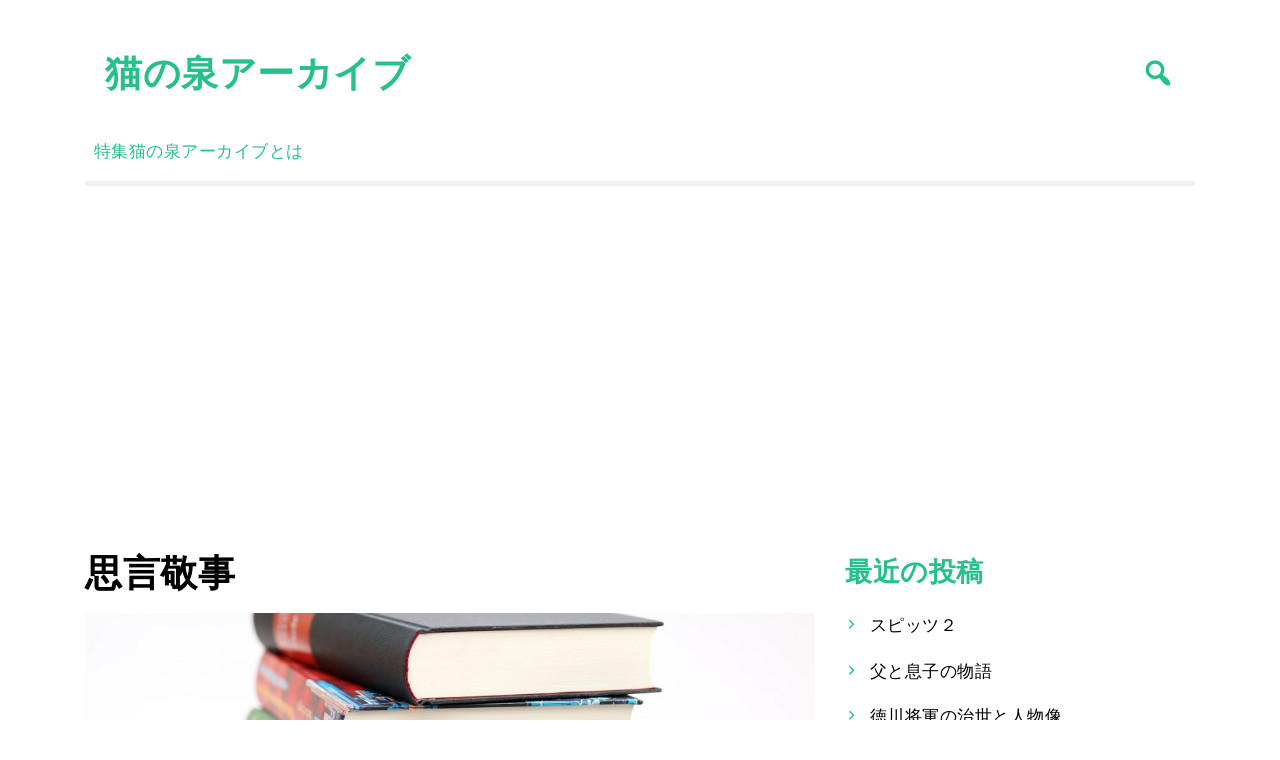

--- FILE ---
content_type: text/html; charset=UTF-8
request_url: https://nekonoizumi.com/%E6%80%9D%E8%A8%80%E6%95%AC%E4%BA%8B/
body_size: 13200
content:
<!doctype html>
<html lang="ja">
<head>
	<meta charset="UTF-8">
	<meta name="viewport" content="width=device-width, initial-scale=1">
	<link rel="profile" href="https://gmpg.org/xfn/11">

	<title>思言敬事 &#8211; 猫の泉アーカイブ</title>
<meta name='robots' content='max-image-preview:large' />
<link rel='dns-prefetch' href='//www.googletagmanager.com' />
<link rel='dns-prefetch' href='//fonts.googleapis.com' />
<link rel="alternate" type="application/rss+xml" title="猫の泉アーカイブ &raquo; フィード" href="https://nekonoizumi.com/feed/" />
<link rel="alternate" type="application/rss+xml" title="猫の泉アーカイブ &raquo; コメントフィード" href="https://nekonoizumi.com/comments/feed/" />
<link rel="alternate" title="oEmbed (JSON)" type="application/json+oembed" href="https://nekonoizumi.com/wp-json/oembed/1.0/embed?url=https%3A%2F%2Fnekonoizumi.com%2F%25e6%2580%259d%25e8%25a8%2580%25e6%2595%25ac%25e4%25ba%258b%2F" />
<link rel="alternate" title="oEmbed (XML)" type="text/xml+oembed" href="https://nekonoizumi.com/wp-json/oembed/1.0/embed?url=https%3A%2F%2Fnekonoizumi.com%2F%25e6%2580%259d%25e8%25a8%2580%25e6%2595%25ac%25e4%25ba%258b%2F&#038;format=xml" />
<style id='wp-img-auto-sizes-contain-inline-css'>
img:is([sizes=auto i],[sizes^="auto," i]){contain-intrinsic-size:3000px 1500px}
/*# sourceURL=wp-img-auto-sizes-contain-inline-css */
</style>
<style id='wp-emoji-styles-inline-css'>

	img.wp-smiley, img.emoji {
		display: inline !important;
		border: none !important;
		box-shadow: none !important;
		height: 1em !important;
		width: 1em !important;
		margin: 0 0.07em !important;
		vertical-align: -0.1em !important;
		background: none !important;
		padding: 0 !important;
	}
/*# sourceURL=wp-emoji-styles-inline-css */
</style>
<style id='wp-block-library-inline-css'>
:root{--wp-block-synced-color:#7a00df;--wp-block-synced-color--rgb:122,0,223;--wp-bound-block-color:var(--wp-block-synced-color);--wp-editor-canvas-background:#ddd;--wp-admin-theme-color:#007cba;--wp-admin-theme-color--rgb:0,124,186;--wp-admin-theme-color-darker-10:#006ba1;--wp-admin-theme-color-darker-10--rgb:0,107,160.5;--wp-admin-theme-color-darker-20:#005a87;--wp-admin-theme-color-darker-20--rgb:0,90,135;--wp-admin-border-width-focus:2px}@media (min-resolution:192dpi){:root{--wp-admin-border-width-focus:1.5px}}.wp-element-button{cursor:pointer}:root .has-very-light-gray-background-color{background-color:#eee}:root .has-very-dark-gray-background-color{background-color:#313131}:root .has-very-light-gray-color{color:#eee}:root .has-very-dark-gray-color{color:#313131}:root .has-vivid-green-cyan-to-vivid-cyan-blue-gradient-background{background:linear-gradient(135deg,#00d084,#0693e3)}:root .has-purple-crush-gradient-background{background:linear-gradient(135deg,#34e2e4,#4721fb 50%,#ab1dfe)}:root .has-hazy-dawn-gradient-background{background:linear-gradient(135deg,#faaca8,#dad0ec)}:root .has-subdued-olive-gradient-background{background:linear-gradient(135deg,#fafae1,#67a671)}:root .has-atomic-cream-gradient-background{background:linear-gradient(135deg,#fdd79a,#004a59)}:root .has-nightshade-gradient-background{background:linear-gradient(135deg,#330968,#31cdcf)}:root .has-midnight-gradient-background{background:linear-gradient(135deg,#020381,#2874fc)}:root{--wp--preset--font-size--normal:16px;--wp--preset--font-size--huge:42px}.has-regular-font-size{font-size:1em}.has-larger-font-size{font-size:2.625em}.has-normal-font-size{font-size:var(--wp--preset--font-size--normal)}.has-huge-font-size{font-size:var(--wp--preset--font-size--huge)}.has-text-align-center{text-align:center}.has-text-align-left{text-align:left}.has-text-align-right{text-align:right}.has-fit-text{white-space:nowrap!important}#end-resizable-editor-section{display:none}.aligncenter{clear:both}.items-justified-left{justify-content:flex-start}.items-justified-center{justify-content:center}.items-justified-right{justify-content:flex-end}.items-justified-space-between{justify-content:space-between}.screen-reader-text{border:0;clip-path:inset(50%);height:1px;margin:-1px;overflow:hidden;padding:0;position:absolute;width:1px;word-wrap:normal!important}.screen-reader-text:focus{background-color:#ddd;clip-path:none;color:#444;display:block;font-size:1em;height:auto;left:5px;line-height:normal;padding:15px 23px 14px;text-decoration:none;top:5px;width:auto;z-index:100000}html :where(.has-border-color){border-style:solid}html :where([style*=border-top-color]){border-top-style:solid}html :where([style*=border-right-color]){border-right-style:solid}html :where([style*=border-bottom-color]){border-bottom-style:solid}html :where([style*=border-left-color]){border-left-style:solid}html :where([style*=border-width]){border-style:solid}html :where([style*=border-top-width]){border-top-style:solid}html :where([style*=border-right-width]){border-right-style:solid}html :where([style*=border-bottom-width]){border-bottom-style:solid}html :where([style*=border-left-width]){border-left-style:solid}html :where(img[class*=wp-image-]){height:auto;max-width:100%}:where(figure){margin:0 0 1em}html :where(.is-position-sticky){--wp-admin--admin-bar--position-offset:var(--wp-admin--admin-bar--height,0px)}@media screen and (max-width:600px){html :where(.is-position-sticky){--wp-admin--admin-bar--position-offset:0px}}
.has-text-align-justify{text-align:justify;}

/*# sourceURL=wp-block-library-inline-css */
</style><style id='global-styles-inline-css'>
:root{--wp--preset--aspect-ratio--square: 1;--wp--preset--aspect-ratio--4-3: 4/3;--wp--preset--aspect-ratio--3-4: 3/4;--wp--preset--aspect-ratio--3-2: 3/2;--wp--preset--aspect-ratio--2-3: 2/3;--wp--preset--aspect-ratio--16-9: 16/9;--wp--preset--aspect-ratio--9-16: 9/16;--wp--preset--color--black: #000000;--wp--preset--color--cyan-bluish-gray: #abb8c3;--wp--preset--color--white: #ffffff;--wp--preset--color--pale-pink: #f78da7;--wp--preset--color--vivid-red: #cf2e2e;--wp--preset--color--luminous-vivid-orange: #ff6900;--wp--preset--color--luminous-vivid-amber: #fcb900;--wp--preset--color--light-green-cyan: #7bdcb5;--wp--preset--color--vivid-green-cyan: #00d084;--wp--preset--color--pale-cyan-blue: #8ed1fc;--wp--preset--color--vivid-cyan-blue: #0693e3;--wp--preset--color--vivid-purple: #9b51e0;--wp--preset--gradient--vivid-cyan-blue-to-vivid-purple: linear-gradient(135deg,rgb(6,147,227) 0%,rgb(155,81,224) 100%);--wp--preset--gradient--light-green-cyan-to-vivid-green-cyan: linear-gradient(135deg,rgb(122,220,180) 0%,rgb(0,208,130) 100%);--wp--preset--gradient--luminous-vivid-amber-to-luminous-vivid-orange: linear-gradient(135deg,rgb(252,185,0) 0%,rgb(255,105,0) 100%);--wp--preset--gradient--luminous-vivid-orange-to-vivid-red: linear-gradient(135deg,rgb(255,105,0) 0%,rgb(207,46,46) 100%);--wp--preset--gradient--very-light-gray-to-cyan-bluish-gray: linear-gradient(135deg,rgb(238,238,238) 0%,rgb(169,184,195) 100%);--wp--preset--gradient--cool-to-warm-spectrum: linear-gradient(135deg,rgb(74,234,220) 0%,rgb(151,120,209) 20%,rgb(207,42,186) 40%,rgb(238,44,130) 60%,rgb(251,105,98) 80%,rgb(254,248,76) 100%);--wp--preset--gradient--blush-light-purple: linear-gradient(135deg,rgb(255,206,236) 0%,rgb(152,150,240) 100%);--wp--preset--gradient--blush-bordeaux: linear-gradient(135deg,rgb(254,205,165) 0%,rgb(254,45,45) 50%,rgb(107,0,62) 100%);--wp--preset--gradient--luminous-dusk: linear-gradient(135deg,rgb(255,203,112) 0%,rgb(199,81,192) 50%,rgb(65,88,208) 100%);--wp--preset--gradient--pale-ocean: linear-gradient(135deg,rgb(255,245,203) 0%,rgb(182,227,212) 50%,rgb(51,167,181) 100%);--wp--preset--gradient--electric-grass: linear-gradient(135deg,rgb(202,248,128) 0%,rgb(113,206,126) 100%);--wp--preset--gradient--midnight: linear-gradient(135deg,rgb(2,3,129) 0%,rgb(40,116,252) 100%);--wp--preset--font-size--small: 13px;--wp--preset--font-size--medium: 20px;--wp--preset--font-size--large: 36px;--wp--preset--font-size--x-large: 42px;--wp--preset--spacing--20: 0.44rem;--wp--preset--spacing--30: 0.67rem;--wp--preset--spacing--40: 1rem;--wp--preset--spacing--50: 1.5rem;--wp--preset--spacing--60: 2.25rem;--wp--preset--spacing--70: 3.38rem;--wp--preset--spacing--80: 5.06rem;--wp--preset--shadow--natural: 6px 6px 9px rgba(0, 0, 0, 0.2);--wp--preset--shadow--deep: 12px 12px 50px rgba(0, 0, 0, 0.4);--wp--preset--shadow--sharp: 6px 6px 0px rgba(0, 0, 0, 0.2);--wp--preset--shadow--outlined: 6px 6px 0px -3px rgb(255, 255, 255), 6px 6px rgb(0, 0, 0);--wp--preset--shadow--crisp: 6px 6px 0px rgb(0, 0, 0);}:where(.is-layout-flex){gap: 0.5em;}:where(.is-layout-grid){gap: 0.5em;}body .is-layout-flex{display: flex;}.is-layout-flex{flex-wrap: wrap;align-items: center;}.is-layout-flex > :is(*, div){margin: 0;}body .is-layout-grid{display: grid;}.is-layout-grid > :is(*, div){margin: 0;}:where(.wp-block-columns.is-layout-flex){gap: 2em;}:where(.wp-block-columns.is-layout-grid){gap: 2em;}:where(.wp-block-post-template.is-layout-flex){gap: 1.25em;}:where(.wp-block-post-template.is-layout-grid){gap: 1.25em;}.has-black-color{color: var(--wp--preset--color--black) !important;}.has-cyan-bluish-gray-color{color: var(--wp--preset--color--cyan-bluish-gray) !important;}.has-white-color{color: var(--wp--preset--color--white) !important;}.has-pale-pink-color{color: var(--wp--preset--color--pale-pink) !important;}.has-vivid-red-color{color: var(--wp--preset--color--vivid-red) !important;}.has-luminous-vivid-orange-color{color: var(--wp--preset--color--luminous-vivid-orange) !important;}.has-luminous-vivid-amber-color{color: var(--wp--preset--color--luminous-vivid-amber) !important;}.has-light-green-cyan-color{color: var(--wp--preset--color--light-green-cyan) !important;}.has-vivid-green-cyan-color{color: var(--wp--preset--color--vivid-green-cyan) !important;}.has-pale-cyan-blue-color{color: var(--wp--preset--color--pale-cyan-blue) !important;}.has-vivid-cyan-blue-color{color: var(--wp--preset--color--vivid-cyan-blue) !important;}.has-vivid-purple-color{color: var(--wp--preset--color--vivid-purple) !important;}.has-black-background-color{background-color: var(--wp--preset--color--black) !important;}.has-cyan-bluish-gray-background-color{background-color: var(--wp--preset--color--cyan-bluish-gray) !important;}.has-white-background-color{background-color: var(--wp--preset--color--white) !important;}.has-pale-pink-background-color{background-color: var(--wp--preset--color--pale-pink) !important;}.has-vivid-red-background-color{background-color: var(--wp--preset--color--vivid-red) !important;}.has-luminous-vivid-orange-background-color{background-color: var(--wp--preset--color--luminous-vivid-orange) !important;}.has-luminous-vivid-amber-background-color{background-color: var(--wp--preset--color--luminous-vivid-amber) !important;}.has-light-green-cyan-background-color{background-color: var(--wp--preset--color--light-green-cyan) !important;}.has-vivid-green-cyan-background-color{background-color: var(--wp--preset--color--vivid-green-cyan) !important;}.has-pale-cyan-blue-background-color{background-color: var(--wp--preset--color--pale-cyan-blue) !important;}.has-vivid-cyan-blue-background-color{background-color: var(--wp--preset--color--vivid-cyan-blue) !important;}.has-vivid-purple-background-color{background-color: var(--wp--preset--color--vivid-purple) !important;}.has-black-border-color{border-color: var(--wp--preset--color--black) !important;}.has-cyan-bluish-gray-border-color{border-color: var(--wp--preset--color--cyan-bluish-gray) !important;}.has-white-border-color{border-color: var(--wp--preset--color--white) !important;}.has-pale-pink-border-color{border-color: var(--wp--preset--color--pale-pink) !important;}.has-vivid-red-border-color{border-color: var(--wp--preset--color--vivid-red) !important;}.has-luminous-vivid-orange-border-color{border-color: var(--wp--preset--color--luminous-vivid-orange) !important;}.has-luminous-vivid-amber-border-color{border-color: var(--wp--preset--color--luminous-vivid-amber) !important;}.has-light-green-cyan-border-color{border-color: var(--wp--preset--color--light-green-cyan) !important;}.has-vivid-green-cyan-border-color{border-color: var(--wp--preset--color--vivid-green-cyan) !important;}.has-pale-cyan-blue-border-color{border-color: var(--wp--preset--color--pale-cyan-blue) !important;}.has-vivid-cyan-blue-border-color{border-color: var(--wp--preset--color--vivid-cyan-blue) !important;}.has-vivid-purple-border-color{border-color: var(--wp--preset--color--vivid-purple) !important;}.has-vivid-cyan-blue-to-vivid-purple-gradient-background{background: var(--wp--preset--gradient--vivid-cyan-blue-to-vivid-purple) !important;}.has-light-green-cyan-to-vivid-green-cyan-gradient-background{background: var(--wp--preset--gradient--light-green-cyan-to-vivid-green-cyan) !important;}.has-luminous-vivid-amber-to-luminous-vivid-orange-gradient-background{background: var(--wp--preset--gradient--luminous-vivid-amber-to-luminous-vivid-orange) !important;}.has-luminous-vivid-orange-to-vivid-red-gradient-background{background: var(--wp--preset--gradient--luminous-vivid-orange-to-vivid-red) !important;}.has-very-light-gray-to-cyan-bluish-gray-gradient-background{background: var(--wp--preset--gradient--very-light-gray-to-cyan-bluish-gray) !important;}.has-cool-to-warm-spectrum-gradient-background{background: var(--wp--preset--gradient--cool-to-warm-spectrum) !important;}.has-blush-light-purple-gradient-background{background: var(--wp--preset--gradient--blush-light-purple) !important;}.has-blush-bordeaux-gradient-background{background: var(--wp--preset--gradient--blush-bordeaux) !important;}.has-luminous-dusk-gradient-background{background: var(--wp--preset--gradient--luminous-dusk) !important;}.has-pale-ocean-gradient-background{background: var(--wp--preset--gradient--pale-ocean) !important;}.has-electric-grass-gradient-background{background: var(--wp--preset--gradient--electric-grass) !important;}.has-midnight-gradient-background{background: var(--wp--preset--gradient--midnight) !important;}.has-small-font-size{font-size: var(--wp--preset--font-size--small) !important;}.has-medium-font-size{font-size: var(--wp--preset--font-size--medium) !important;}.has-large-font-size{font-size: var(--wp--preset--font-size--large) !important;}.has-x-large-font-size{font-size: var(--wp--preset--font-size--x-large) !important;}
/*# sourceURL=global-styles-inline-css */
</style>

<style id='classic-theme-styles-inline-css'>
/*! This file is auto-generated */
.wp-block-button__link{color:#fff;background-color:#32373c;border-radius:9999px;box-shadow:none;text-decoration:none;padding:calc(.667em + 2px) calc(1.333em + 2px);font-size:1.125em}.wp-block-file__button{background:#32373c;color:#fff;text-decoration:none}
/*# sourceURL=/wp-includes/css/classic-themes.min.css */
</style>
<link rel='stylesheet' id='ct-white-style-css' href='https://nekonoizumi.com/wp-content/themes/ct-white/style.css?ver=1.0.0' media='all' />
<link rel='stylesheet' id='dashicons-css' href='https://nekonoizumi.com/wp-includes/css/dashicons.min.css?ver=6.9' media='all' />
<link rel='stylesheet' id='ct-white-fonts-css' href='https://fonts.googleapis.com/css2?family=Source+Sans+Pro%3Awght%40400%3B600%3B700&#038;display=swap&#038;ver=1.0.0' media='all' />
<link rel='stylesheet' id='ct-white-main-css-css' href='https://nekonoizumi.com/wp-content/themes/ct-white/assets/css/main.css?ver=1.0.0' media='all' />
<link rel='stylesheet' id='social-logos-css' href='https://nekonoizumi.com/wp-content/plugins/jetpack/_inc/social-logos/social-logos.min.css?ver=9.8.3' media='all' />
<link rel='stylesheet' id='jetpack_css-css' href='https://nekonoizumi.com/wp-content/plugins/jetpack/css/jetpack.css?ver=9.8.3' media='all' />
<script src="https://www.googletagmanager.com/gtag/js?id=UA-196128557-1" id="google_gtagjs-js" async></script>
<script id="google_gtagjs-js-after">
window.dataLayer = window.dataLayer || [];function gtag(){dataLayer.push(arguments);}
gtag('set', 'linker', {"domains":["nekonoizumi.com"]} );
gtag("js", new Date());
gtag("set", "developer_id.dZTNiMT", true);
gtag("config", "UA-196128557-1", {"anonymize_ip":true});
//# sourceURL=google_gtagjs-js-after
</script>
<link rel="https://api.w.org/" href="https://nekonoizumi.com/wp-json/" /><link rel="alternate" title="JSON" type="application/json" href="https://nekonoizumi.com/wp-json/wp/v2/posts/984" /><link rel="EditURI" type="application/rsd+xml" title="RSD" href="https://nekonoizumi.com/xmlrpc.php?rsd" />
<meta name="generator" content="WordPress 6.9" />
<link rel="canonical" href="https://nekonoizumi.com/%e6%80%9d%e8%a8%80%e6%95%ac%e4%ba%8b/" />
<link rel='shortlink' href='https://nekonoizumi.com/?p=984' />
<meta name="generator" content="Site Kit by Google 1.34.0" /><style type='text/css'>img#wpstats{display:none}</style>
		<script async src="//pagead2.googlesyndication.com/pagead/js/adsbygoogle.js"></script><script>(adsbygoogle = window.adsbygoogle || []).push({"google_ad_client":"ca-pub-1527665075566707","enable_page_level_ads":true,"tag_partner":"site_kit"});</script>
<!-- Jetpack Open Graph Tags -->
<meta property="og:type" content="article" />
<meta property="og:title" content="思言敬事" />
<meta property="og:url" content="https://nekonoizumi.com/%e6%80%9d%e8%a8%80%e6%95%ac%e4%ba%8b/" />
<meta property="og:description" content="2021年4月10日に紹介した 加藤 敬事／著 「思言敬事」についての記事です。 書誌情報 タイトル 思言敬事&hellip;" />
<meta property="article:published_time" content="2021-04-11T11:13:36+00:00" />
<meta property="article:modified_time" content="2021-04-11T11:13:36+00:00" />
<meta property="og:site_name" content="猫の泉アーカイブ" />
<meta property="og:image" content="https://nekonoizumi.com/wp-content/uploads/2021/04/image-274.jpg" />
<meta property="og:image:width" content="1118" />
<meta property="og:image:height" content="538" />
<meta property="og:locale" content="ja_JP" />
<meta name="twitter:creator" content="@nekotoizumi" />
<meta name="twitter:site" content="@nekotoizumi" />
<meta name="twitter:text:title" content="思言敬事" />
<meta name="twitter:image" content="https://nekonoizumi.com/wp-content/uploads/2021/04/image-274.jpg?w=640" />
<meta name="twitter:card" content="summary_large_image" />

<!-- End Jetpack Open Graph Tags -->
		<style id="wp-custom-css">
			

a.bookinfo_a:link { color: #ffffff; }
a.bookinfo_a:visited { color: #ffffff; }
a.bookinfo_a:hover { color: #ffffff; }
a.bookinfo_a:active { color: #ffffff; }



h2.bookinfo_h2 {
  position: relative;
  padding: 1rem 2rem;
  border-bottom: 6px solid #094;
}



.table_bookinfo{
  width: 100%;
  border-collapse: collapse;
}

.table_bookinfo tr{
  border-bottom: solid 2px white;
}

.table_bookinfo tr:last-child{
  border-bottom: none;
}

.table_bookinfo th{
  position: relative;
  text-align: left;
  width: 30%;
  background-color:#26C088;
  color: white;
  text-align: center;
  padding: 10px 0;
}

.table_bookinfo th:after{
  display: block;
  content: "";
  width: 0px;
  height: 0px;
  position: absolute;
  top:calc(50% - 10px);
  right:-10px;
  border-left: 10px solid #26C088;
  border-top: 10px solid transparent;
  border-bottom: 10px solid transparent;
}

.table_bookinfo td{
  text-align: left;
  width: 80%;
  text-align: center;
  background-color: #eee;
  padding: 10px 0;
}





.line-bc {
  padding: 20px 10px;
  max-width: 800px;
  margin: 15px auto;
  text-align: right;
  font-size: 14px;
  background: #26C088;

}


.balloon6 {
  width: 100%;
  margin: 10px 0;
  overflow: hidden;
}

.balloon6 .faceicon {
  float: left;
  margin-right: -50px;
  width: 40px;
}

.balloon6 .faceicon img{
  width: 100%;
  height: auto;
  border-radius: 50%;
}
.balloon6 .chatting {
  width: 100%;
  text-align: left;
}
.says {
  display: inline-block;
  position: relative; 
  margin: 0 0 0 50px;
  padding: 10px;
  max-width: 700px;
  border-radius: 12px;
  background: #edf1ee;
}

.says:after {
  content: "";
  display: inline-block;
  position: absolute;
  top: 3px; 
  left: -19px;
  border: 8px solid transparent;
  border-right: 18px solid #edf1ee;
  -webkit-transform: rotate(35deg);
  transform: rotate(35deg);
}
.says p {
  margin: 0;
  padding: 0;
}


.mycomment {
  margin: 10px 0;
}
.mycomment p {
  display: inline-block;
  position: relative; 
  margin: 0 10px 0 0;
  padding: 8px;
  max-width: 700px;
  border-radius: 12px;
  background: #26C088;
  font-size: 15px:
}

.mycomment p:after {
  content: "";
  position: absolute;
  top: 3px; 
  right: -19px;
  border: 8px solid transparent;
  border-left: 18px solid #26C088;
  -webkit-transform: rotate(-35deg);
  transform: rotate(-35deg);
}




.table_onlineshop{
  border-collapse:separate;
  border-spacing: 5px;
  width: 100%;
}

.table_onlineshop th,.table_onlineshop td{
  border-radius: 0px;
  text-align: center;
  padding: 10px 0;
}

.table_onlineshop th{
  position: relative;
  text-align: left;
  width: 30%;
  background-color: #26C088;
  color: white;
  text-align: center;
  padding: 10px 0;
}

.table_onlineshop td{
  position: relative;
  text-align: left;
  width: 30%;
  background-color: #26C088;
  color: white;
  text-align: center;
  padding: 10px 0;
}



.table_physicalstore{
  border-collapse:separate;
  border-spacing: 5px;
  width: 100%;
}

.table_physicalstore th,.table_physicalstore td{
  border-radius: 0px;
  text-align: center;
  padding: 10px 0;
}

.table_physicalstore th{
  position: relative;
  text-align: left;
  width: 30%;
  background-color: #26C088;
  color: white;
  text-align: center;
  padding: 10px 0;
}

.table_physicalstore td{
  position: relative;
  text-align: left;
  width: 30%;
  background-color: #26C088;
  color: white;
  text-align: center;
  padding: 10px 0;
}

.tl-text a {
    word-break: break-all;
}		</style>
		</head>

<body class="wp-singular post-template-default single single-post postid-984 single-format-standard wp-theme-ct-white">
<div id="page" class="site">
	<a class="skip-link screen-reader-text" href="#primary">Skip to content</a>

	<header id="masthead" class="site-header container">
		<div id="ct-top-bar">
			
		</div>
		<div id="header-wrapper">
			<div class="site-branding">
									<h1 class="site-title"><a href="https://nekonoizumi.com/" rel="home">猫の泉アーカイブ</a></h1>
					
								</div><!-- .site-branding -->
			
			<button class="jump-to-field" tabindex="-1"></button>
			<button type="button" id="search-btn"><span class="dashicons dashicons-search"></span></button>
			
		</div>
		
			<div id="ct_white_search">
	    <form role="search" method="get" class="search-form" action="https://nekonoizumi.com/">
	       <span class="screen-reader-text">Search for:</span>
	       <input type="text" id="top_search_field" class="search-field" placeholder="Search..." value="" name="s">
	       <button class="jump-to-icon" tabindex="-1"></button>
		</form>
	</div>
		
		
		<nav id="site-navigation" class="main-navigation">
			<button class="menu-toggle" aria-controls="primary-menu" aria-expanded="false">MENU</button>
			<div id="primary-menu" class="menu"><ul>
<li class="page_item page-item-855"><a href="https://nekonoizumi.com/%e7%89%b9%e9%9b%86/">特集</a></li>
<li class="page_item page-item-2"><a href="https://nekonoizumi.com/about/">猫の泉アーカイブとは</a></li>
</ul></div>
		</nav><!-- #site-navigation -->
	</header><!-- #masthead -->
	
	<div id="content" class="container">
		<div class="row">

	<main id="primary" class="site-main col-md-8">

		
<article id="post-984" class="post-984 post type-post status-publish format-standard has-post-thumbnail hentry category-publications">
	
		<header class="entry-header">
			<h1 class="entry-title">思言敬事</h1>		</header><!-- .entry-header -->
	
	<div class="singular-thumb">
		<img width="1118" height="538" src="https://nekonoizumi.com/wp-content/uploads/2021/04/image-274.jpg" class="attachment-post-thumbnail size-post-thumbnail wp-post-image" alt="" decoding="async" fetchpriority="high" srcset="https://nekonoizumi.com/wp-content/uploads/2021/04/image-274.jpg 1118w, https://nekonoizumi.com/wp-content/uploads/2021/04/image-274-300x144.jpg 300w, https://nekonoizumi.com/wp-content/uploads/2021/04/image-274-1024x493.jpg 1024w, https://nekonoizumi.com/wp-content/uploads/2021/04/image-274-768x370.jpg 768w" sizes="(max-width: 1118px) 100vw, 1118px" />	</div>
	
	<div class="entry-meta">
		<span class="posted-on"><a href="https://nekonoizumi.com/%e6%80%9d%e8%a8%80%e6%95%ac%e4%ba%8b/" rel="bookmark"><time class="entry-date published updated" datetime="2021-04-11T20:13:36+09:00">2021年4月11日</time></a></span><span class="byline"> <img alt='' src='https://secure.gravatar.com/avatar/13feb20b3a57f98fc1ee74f2877a4c9c07782b04dd0c86d3065245f44797c907?s=32&#038;d=mm&#038;r=g' srcset='https://secure.gravatar.com/avatar/13feb20b3a57f98fc1ee74f2877a4c9c07782b04dd0c86d3065245f44797c907?s=64&#038;d=mm&#038;r=g 2x' class='avatar avatar-32 photo' height='32' width='32' decoding='async'/><a class="url fn n" href="https://nekonoizumi.com/author/nekonoizumi/">nekonoizumi</a></span>	</div><!-- .entry-meta -->

	<div class="entry-content">
		<p>2021年4月10日に紹介した 加藤 敬事／著 「思言敬事」についての記事です。</p>
<p><!--書誌情報--></p>
<h2 class="bookinfo_h2">書誌情報</h2>
<table class="table_bookinfo">
<tbody>
<tr>
<th>タイトル</th>
<td class="class-title">思言敬事</td>
</tr>
<tr>
<th>著者</th>
<td>加藤 敬事／著</td>
</tr>
<tr>
<th>出版社</th>
<td>岩波書店</td>
</tr>
<tr>
<th>ISBN</th>
<td>978-4-00-061469-6</td>
</tr>
<tr>
<th>価格</th>
<td>2,640 円 (10% 税込)</td>
</tr>
<tr>
<th>発売予定日</th>
<td>2021年5月13日</td>
</tr>
<tr>
<th>サイズ</th>
<td>四六判</td>
</tr>
<tr>
<th>ページ数</th>
<td>206 ページ</td>
</tr>
<tr>
<th>Cコード</th>
<td class="class-ccode">C0000 (一般, 単行本, 総記)</td>
</tr>
</tbody>
</table>
<p><!--スレッド--></p>
<h2 class="bookinfo_h2">ツイート</h2>
<div class="line-bc">
<div class="balloon6">
<div class="faceicon"><img decoding="async" src="https://pbs.twimg.com/profile_images/768270603/mypictr_280x305_normal.jpg" alt="@nekonoizumi" width="48" height="48" /></div>
<div class="chatting">
<div class="says">
<p class="tl-text">「「出版界には不思議なことが起こる。そして、不思議なことを起こす力がある」。人文書のベル・エポックにみすず書房の編集者となった著者は、アーレント、シュミットから丸山眞男、藤田省三まで、…」<br />
⇒加藤敬事<br />
『思言敬事 ある人文書編集者の回想』<br />
岩波書店 <a title="https://www.hanmoto.com/bd/isbn/9784000614696" href="https://t.co/thYWRv2LMH" target="_blank" rel="noopener"><span class="invisible">https://</span>www.hanmoto.com/bd/isbn/978400<span class="invisible">0614696</span>…</a></p>
<p class="tl-posted">posted at <a href="https://twitter.com/nekonoizumi/status/1380882987038859267" target="_blank" rel="noopener">22:58:54</a></p>
</div>
</div>
</div>
<div class="balloon6">
<div class="faceicon"><img decoding="async" src="https://pbs.twimg.com/profile_images/768270603/mypictr_280x305_normal.jpg" alt="@nekonoizumi" width="48" height="48" /></div>
<div class="chatting">
<div class="says">
<p class="tl-text">「…今日まで読み継がれる数々の本を手がけた。思い出深い執筆者や翻訳者、書物をめぐって伸びやかにつづられた回想録的エッセイ集。」</p>
<p class="tl-posted">posted at <a href="https://twitter.com/nekonoizumi/status/1380883027933327362" target="_blank" rel="noopener">22:59:04</a></p>
</div>
</div>
</div>
</div>
<p><!--通販情報--></p>
<h2 class="bookinfo_h2">ネット通販</h2>
<table class="table_onlineshop">
<tbody>
<tr>
<td><a class="bookinfo_a" href="https://www.amazon.co.jp/dp/400061469X" target="_blank" rel="noopener">アマゾン</a></td>
<td><a class="bookinfo_a" href="https://books.rakuten.co.jp/search?isbnJan=9784000614696" target="_blank" rel="noopener">楽天ブックス</a></td>
<td><a class="bookinfo_a" href="https://7net.omni7.jp/detail_isbn/9784000614696" target="_blank" rel="noopener">オムニ７</a></td>
</tr>
<tr>
<td><a class="bookinfo_a" href="https://shopping.yahoo.co.jp/search?tab_ex=commerce&amp;di=off&amp;cid=10002&amp;va=9784000614696" target="_blank" rel="noopener">Yahoo!ショッピング</a></td>
<td><a class="bookinfo_a" href="https://honto.jp/isbn/9784000614696" target="_blank" rel="noopener">honto</a></td>
<td><a class="bookinfo_a" href="http://www.yodobashi.com/?word=9784000614696" target="_blank" rel="noopener">ヨドバシ.com</a></td>
</tr>
<tr>
<td><a class="bookinfo_a" href="https://www.kinokuniya.co.jp/f/dsg-01-9784000614696" target="_blank" rel="noopener">紀伊國屋 Web Store</a></td>
<td><a class="bookinfo_a" href="https://www.honyaclub.com/shop/affiliate/itemlist.aspx?etcaff=AFI-LS&amp;isbn=9784000614696" target="_blank" rel="noopener">HonyaClub.com</a></td>
<td><a class="bookinfo_a" href="https://www.e-hon.ne.jp/bec/SA/Detail?refBook=9784000614696" target="_blank" rel="noopener">e-hon</a></td>
</tr>
<tr>
<td><a class="bookinfo_a" href="https://www.hmv.co.jp/search/catnum_9784000614696/" target="_blank" rel="noopener">HMV</a></td>
<td><a class="bookinfo_a" href="https://shop.tsutaya.co.jp/book/product/9784000614696/" target="_blank" rel="noopener">TSUTAYA</a></td>
</tr>
</tbody>
</table>
<p><!--店頭情報--></p>
<h2 class="bookinfo_h2">店頭在庫</h2>
<table class="table_physicalstore">
<tbody>
<tr>
<td><a class="bookinfo_a" href="https://www.kinokuniya.co.jp/disp/CKnSfStockSearchStoreEncrypt_001.jsp?CAT=01&amp;GOODS_STK_NO=9784000614696" target="_blank" rel="noopener">紀伊國屋書店</a></td>
<td><a class="bookinfo_a" href="http://book.yurindo.co.jp/book.asp?isbn=9784000614696" target="_blank" rel="noopener">有隣堂</a></td>
<td><a class="bookinfo_a" href="http://store.tsutaya.co.jp/item/search_s/search_s_result.html?&amp;gn=&amp;pn=&amp;cpn=&amp;isbn=9784000614696&amp;lj=&amp;mj=&amp;dfy=&amp;dfm=&amp;dfd=&amp;dty=&amp;dtm=&amp;dtd=&amp;st=&amp;i=130&amp;ctp=130&amp;stp=1&amp;s=2" target="_blank" rel="noopener">TSUTAYA</a></td>
</tr>
<tr>
<td><a class="bookinfo_a" href="https://www.asahiya.com/book/9784000614696" target="_blank" rel="noopener">旭屋倶楽部</a></td>
<td><a class="bookinfo_a" href="http://www.tokyo-shoten.or.jp/kumiaimap_utf8.htm?bkey=9784000614696" target="_blank" rel="noopener">東京都書店案内</a></td>
</tr>
</tbody>
</table>
<div class="sharedaddy sd-sharing-enabled"><div class="robots-nocontent sd-block sd-social sd-social-icon-text sd-sharing"><h3 class="sd-title">共有:</h3><div class="sd-content"><ul><li class="share-twitter"><a rel="nofollow noopener noreferrer" data-shared="sharing-twitter-984" class="share-twitter sd-button share-icon" href="https://nekonoizumi.com/%e6%80%9d%e8%a8%80%e6%95%ac%e4%ba%8b/?share=twitter" target="_blank" title="クリックして Twitter で共有"><span>Twitter</span></a></li><li class="share-facebook"><a rel="nofollow noopener noreferrer" data-shared="sharing-facebook-984" class="share-facebook sd-button share-icon" href="https://nekonoizumi.com/%e6%80%9d%e8%a8%80%e6%95%ac%e4%ba%8b/?share=facebook" target="_blank" title="Facebook で共有するにはクリックしてください"><span>Facebook</span></a></li><li class="share-end"></li></ul></div></div></div>	</div><!-- .entry-content -->

	<footer class="entry-footer">
		<span class="cat-links">Posted in  <a href="https://nekonoizumi.com/category/publications/" rel="category tag">書籍紹介</a></span><br>	</footer><!-- .entry-footer -->
</article><!-- #post-984 -->

	<nav class="navigation post-navigation" aria-label="投稿">
		<h2 class="screen-reader-text">投稿ナビゲーション</h2>
		<div class="nav-links"><div class="nav-previous"><a href="https://nekonoizumi.com/%e3%83%88%e3%83%a9%e3%83%b3%e3%82%b9%e3%83%8a%e3%82%b7%e3%83%a7%e3%83%8a%e3%83%ab%e3%83%bb%e3%82%ac%e3%83%90%e3%83%8a%e3%83%b3%e3%82%b9/" rel="prev"><span class="dashicons dashicons-arrow-left-alt2"></span><span class="nav-title">トランスナショナル・ガバナンス</span></a></div><div class="nav-next"><a href="https://nekonoizumi.com/%e3%82%a4%e3%82%b9%e3%83%a9%e3%83%bc%e3%83%a0%e3%81%ae%e9%83%bd%e5%b8%82%e7%a4%be%e4%bc%9a/" rel="next"><span class="nav-title">イスラームの都市社会</span><span class="dashicons dashicons-arrow-right-alt2"></span></a></div></div>
	</nav>
	</main><!-- #main -->


<aside id="secondary" class="widget-area col-md-4">
	
		<section id="recent-posts-2" class="widget widget_recent_entries">
		<h2 class="widget-title">最近の投稿</h2>
		<ul>
											<li>
					<a href="https://nekonoizumi.com/%e3%82%b9%e3%83%94%e3%83%83%e3%83%84%ef%bc%92/">スピッツ２</a>
									</li>
											<li>
					<a href="https://nekonoizumi.com/%e7%88%b6%e3%81%a8%e6%81%af%e5%ad%90%e3%81%ae%e7%89%a9%e8%aa%9e/">父と息子の物語</a>
									</li>
											<li>
					<a href="https://nekonoizumi.com/%e5%be%b3%e5%b7%9d%e5%b0%86%e8%bb%8d%e3%81%ae%e6%b2%bb%e4%b8%96%e3%81%a8%e4%ba%ba%e7%89%a9%e5%83%8f-3/">徳川将軍の治世と人物像</a>
									</li>
											<li>
					<a href="https://nekonoizumi.com/%e6%83%85%e5%a0%b1%e9%80%9a%e4%bf%a1%e3%83%ab%e3%83%bc%e3%83%ab%e3%81%ae%e5%9b%bd%e9%9a%9b%e7%ab%b6%e4%ba%89/">情報通信ルールの国際競争</a>
									</li>
											<li>
					<a href="https://nekonoizumi.com/%e5%b9%b3%e5%ae%89%e6%96%87%e5%ad%a6%e3%81%ae%e9%a5%97%e5%ae%b4-2/">平安文学の饗宴</a>
									</li>
					</ul>

		</section><section id="calendar-3" class="widget widget_calendar"><div id="calendar_wrap" class="calendar_wrap"><table id="wp-calendar" class="wp-calendar-table">
	<caption>2026年1月</caption>
	<thead>
	<tr>
		<th scope="col" aria-label="日曜日">日</th>
		<th scope="col" aria-label="月曜日">月</th>
		<th scope="col" aria-label="火曜日">火</th>
		<th scope="col" aria-label="水曜日">水</th>
		<th scope="col" aria-label="木曜日">木</th>
		<th scope="col" aria-label="金曜日">金</th>
		<th scope="col" aria-label="土曜日">土</th>
	</tr>
	</thead>
	<tbody>
	<tr>
		<td colspan="4" class="pad">&nbsp;</td><td>1</td><td>2</td><td>3</td>
	</tr>
	<tr>
		<td>4</td><td>5</td><td>6</td><td>7</td><td>8</td><td>9</td><td>10</td>
	</tr>
	<tr>
		<td>11</td><td>12</td><td>13</td><td>14</td><td>15</td><td>16</td><td>17</td>
	</tr>
	<tr>
		<td>18</td><td>19</td><td>20</td><td>21</td><td>22</td><td>23</td><td>24</td>
	</tr>
	<tr>
		<td>25</td><td>26</td><td>27</td><td id="today">28</td><td>29</td><td>30</td><td>31</td>
	</tr>
	</tbody>
	</table><nav aria-label="前と次の月" class="wp-calendar-nav">
		<span class="wp-calendar-nav-prev"><a href="https://nekonoizumi.com/2023/03/">&laquo; 3月</a></span>
		<span class="pad">&nbsp;</span>
		<span class="wp-calendar-nav-next">&nbsp;</span>
	</nav></div></section></aside><!-- #secondary -->
	</div><!-- #content -->
	</div><!-- .row -->
	
		<div id="footer-sidebar">
		<div class="container">
			<div class="row">
								
				
								
							</div><!-- .row -->
		</div><!-- .container -->
	</div>
	
	<footer id="colophon" class="site-footer">
		<div class="site-info">
			<a href="https://wordpress.org/">
				Proudly powered by WordPress			</a>
			<span class="sep"> | </span>
				Theme: ct-white by <a href="https://www.ctwatch.org/">CTWatch.org</a>.		</div><!-- .site-info -->
	</footer><!-- #colophon -->
</div><!-- #page -->

<script type="speculationrules">
{"prefetch":[{"source":"document","where":{"and":[{"href_matches":"/*"},{"not":{"href_matches":["/wp-*.php","/wp-admin/*","/wp-content/uploads/*","/wp-content/*","/wp-content/plugins/*","/wp-content/themes/ct-white/*","/*\\?(.+)"]}},{"not":{"selector_matches":"a[rel~=\"nofollow\"]"}},{"not":{"selector_matches":".no-prefetch, .no-prefetch a"}}]},"eagerness":"conservative"}]}
</script>

	<script type="text/javascript">
		window.WPCOM_sharing_counts = {"https:\/\/nekonoizumi.com\/%e6%80%9d%e8%a8%80%e6%95%ac%e4%ba%8b\/":984};
	</script>
				<script src="https://nekonoizumi.com/wp-content/themes/ct-white/assets/js/custom.js?ver=1.0.0" id="ct-white-custom-js-js"></script>
<script src="https://nekonoizumi.com/wp-content/themes/ct-white/assets/js/navigation.js?ver=1.0.0" id="ct-white-navigation-js"></script>
<script id="sharing-js-js-extra">
var sharing_js_options = {"lang":"en","counts":"1","is_stats_active":"1"};
//# sourceURL=sharing-js-js-extra
</script>
<script src="https://nekonoizumi.com/wp-content/plugins/jetpack/_inc/build/sharedaddy/sharing.min.js?ver=9.8.3" id="sharing-js-js"></script>
<script id="sharing-js-js-after">
var windowOpen;
			( function () {
				function matches( el, sel ) {
					return !! (
						el.matches && el.matches( sel ) ||
						el.msMatchesSelector && el.msMatchesSelector( sel )
					);
				}

				document.body.addEventListener( 'click', function ( event ) {
					if ( ! event.target ) {
						return;
					}

					var el;
					if ( matches( event.target, 'a.share-twitter' ) ) {
						el = event.target;
					} else if ( event.target.parentNode && matches( event.target.parentNode, 'a.share-twitter' ) ) {
						el = event.target.parentNode;
					}

					if ( el ) {
						event.preventDefault();

						// If there's another sharing window open, close it.
						if ( typeof windowOpen !== 'undefined' ) {
							windowOpen.close();
						}
						windowOpen = window.open( el.getAttribute( 'href' ), 'wpcomtwitter', 'menubar=1,resizable=1,width=600,height=350' );
						return false;
					}
				} );
			} )();
var windowOpen;
			( function () {
				function matches( el, sel ) {
					return !! (
						el.matches && el.matches( sel ) ||
						el.msMatchesSelector && el.msMatchesSelector( sel )
					);
				}

				document.body.addEventListener( 'click', function ( event ) {
					if ( ! event.target ) {
						return;
					}

					var el;
					if ( matches( event.target, 'a.share-facebook' ) ) {
						el = event.target;
					} else if ( event.target.parentNode && matches( event.target.parentNode, 'a.share-facebook' ) ) {
						el = event.target.parentNode;
					}

					if ( el ) {
						event.preventDefault();

						// If there's another sharing window open, close it.
						if ( typeof windowOpen !== 'undefined' ) {
							windowOpen.close();
						}
						windowOpen = window.open( el.getAttribute( 'href' ), 'wpcomfacebook', 'menubar=1,resizable=1,width=600,height=400' );
						return false;
					}
				} );
			} )();
//# sourceURL=sharing-js-js-after
</script>
<script id="wp-emoji-settings" type="application/json">
{"baseUrl":"https://s.w.org/images/core/emoji/17.0.2/72x72/","ext":".png","svgUrl":"https://s.w.org/images/core/emoji/17.0.2/svg/","svgExt":".svg","source":{"concatemoji":"https://nekonoizumi.com/wp-includes/js/wp-emoji-release.min.js?ver=6.9"}}
</script>
<script type="module">
/*! This file is auto-generated */
const a=JSON.parse(document.getElementById("wp-emoji-settings").textContent),o=(window._wpemojiSettings=a,"wpEmojiSettingsSupports"),s=["flag","emoji"];function i(e){try{var t={supportTests:e,timestamp:(new Date).valueOf()};sessionStorage.setItem(o,JSON.stringify(t))}catch(e){}}function c(e,t,n){e.clearRect(0,0,e.canvas.width,e.canvas.height),e.fillText(t,0,0);t=new Uint32Array(e.getImageData(0,0,e.canvas.width,e.canvas.height).data);e.clearRect(0,0,e.canvas.width,e.canvas.height),e.fillText(n,0,0);const a=new Uint32Array(e.getImageData(0,0,e.canvas.width,e.canvas.height).data);return t.every((e,t)=>e===a[t])}function p(e,t){e.clearRect(0,0,e.canvas.width,e.canvas.height),e.fillText(t,0,0);var n=e.getImageData(16,16,1,1);for(let e=0;e<n.data.length;e++)if(0!==n.data[e])return!1;return!0}function u(e,t,n,a){switch(t){case"flag":return n(e,"\ud83c\udff3\ufe0f\u200d\u26a7\ufe0f","\ud83c\udff3\ufe0f\u200b\u26a7\ufe0f")?!1:!n(e,"\ud83c\udde8\ud83c\uddf6","\ud83c\udde8\u200b\ud83c\uddf6")&&!n(e,"\ud83c\udff4\udb40\udc67\udb40\udc62\udb40\udc65\udb40\udc6e\udb40\udc67\udb40\udc7f","\ud83c\udff4\u200b\udb40\udc67\u200b\udb40\udc62\u200b\udb40\udc65\u200b\udb40\udc6e\u200b\udb40\udc67\u200b\udb40\udc7f");case"emoji":return!a(e,"\ud83e\u1fac8")}return!1}function f(e,t,n,a){let r;const o=(r="undefined"!=typeof WorkerGlobalScope&&self instanceof WorkerGlobalScope?new OffscreenCanvas(300,150):document.createElement("canvas")).getContext("2d",{willReadFrequently:!0}),s=(o.textBaseline="top",o.font="600 32px Arial",{});return e.forEach(e=>{s[e]=t(o,e,n,a)}),s}function r(e){var t=document.createElement("script");t.src=e,t.defer=!0,document.head.appendChild(t)}a.supports={everything:!0,everythingExceptFlag:!0},new Promise(t=>{let n=function(){try{var e=JSON.parse(sessionStorage.getItem(o));if("object"==typeof e&&"number"==typeof e.timestamp&&(new Date).valueOf()<e.timestamp+604800&&"object"==typeof e.supportTests)return e.supportTests}catch(e){}return null}();if(!n){if("undefined"!=typeof Worker&&"undefined"!=typeof OffscreenCanvas&&"undefined"!=typeof URL&&URL.createObjectURL&&"undefined"!=typeof Blob)try{var e="postMessage("+f.toString()+"("+[JSON.stringify(s),u.toString(),c.toString(),p.toString()].join(",")+"));",a=new Blob([e],{type:"text/javascript"});const r=new Worker(URL.createObjectURL(a),{name:"wpTestEmojiSupports"});return void(r.onmessage=e=>{i(n=e.data),r.terminate(),t(n)})}catch(e){}i(n=f(s,u,c,p))}t(n)}).then(e=>{for(const n in e)a.supports[n]=e[n],a.supports.everything=a.supports.everything&&a.supports[n],"flag"!==n&&(a.supports.everythingExceptFlag=a.supports.everythingExceptFlag&&a.supports[n]);var t;a.supports.everythingExceptFlag=a.supports.everythingExceptFlag&&!a.supports.flag,a.supports.everything||((t=a.source||{}).concatemoji?r(t.concatemoji):t.wpemoji&&t.twemoji&&(r(t.twemoji),r(t.wpemoji)))});
//# sourceURL=https://nekonoizumi.com/wp-includes/js/wp-emoji-loader.min.js
</script>
<script src='https://stats.wp.com/e-202605.js' defer></script>
<script>
	_stq = window._stq || [];
	_stq.push([ 'view', {v:'ext',j:'1:9.8.3',blog:'191516646',post:'984',tz:'9',srv:'nekonoizumi.com'} ]);
	_stq.push([ 'clickTrackerInit', '191516646', '984' ]);
</script>

</body>
</html>


--- FILE ---
content_type: text/html; charset=utf-8
request_url: https://www.google.com/recaptcha/api2/aframe
body_size: 268
content:
<!DOCTYPE HTML><html><head><meta http-equiv="content-type" content="text/html; charset=UTF-8"></head><body><script nonce="3fNUzTbODYi24oU6wgQC0Q">/** Anti-fraud and anti-abuse applications only. See google.com/recaptcha */ try{var clients={'sodar':'https://pagead2.googlesyndication.com/pagead/sodar?'};window.addEventListener("message",function(a){try{if(a.source===window.parent){var b=JSON.parse(a.data);var c=clients[b['id']];if(c){var d=document.createElement('img');d.src=c+b['params']+'&rc='+(localStorage.getItem("rc::a")?sessionStorage.getItem("rc::b"):"");window.document.body.appendChild(d);sessionStorage.setItem("rc::e",parseInt(sessionStorage.getItem("rc::e")||0)+1);localStorage.setItem("rc::h",'1769592487481');}}}catch(b){}});window.parent.postMessage("_grecaptcha_ready", "*");}catch(b){}</script></body></html>